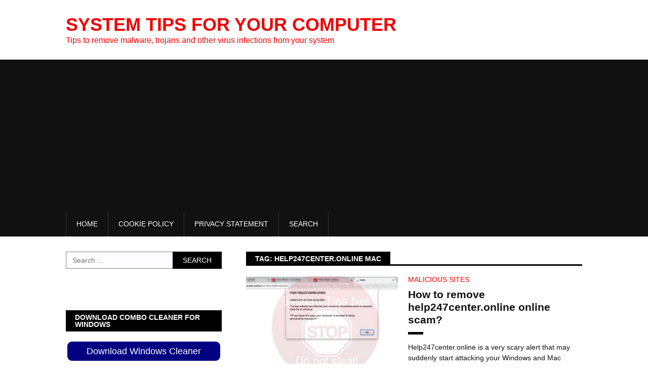

--- FILE ---
content_type: text/html; charset=utf-8
request_url: https://accounts.google.com/o/oauth2/postmessageRelay?parent=https%3A%2F%2Fwww.system-tips.net&jsh=m%3B%2F_%2Fscs%2Fabc-static%2F_%2Fjs%2Fk%3Dgapi.lb.en.OE6tiwO4KJo.O%2Fd%3D1%2Frs%3DAHpOoo_Itz6IAL6GO-n8kgAepm47TBsg1Q%2Fm%3D__features__
body_size: 160
content:
<!DOCTYPE html><html><head><title></title><meta http-equiv="content-type" content="text/html; charset=utf-8"><meta http-equiv="X-UA-Compatible" content="IE=edge"><meta name="viewport" content="width=device-width, initial-scale=1, minimum-scale=1, maximum-scale=1, user-scalable=0"><script src='https://ssl.gstatic.com/accounts/o/2580342461-postmessagerelay.js' nonce="QMxLKYg0olupkD7dtr854g"></script></head><body><script type="text/javascript" src="https://apis.google.com/js/rpc:shindig_random.js?onload=init" nonce="QMxLKYg0olupkD7dtr854g"></script></body></html>

--- FILE ---
content_type: text/html; charset=utf-8
request_url: https://www.google.com/recaptcha/api2/aframe
body_size: 266
content:
<!DOCTYPE HTML><html><head><meta http-equiv="content-type" content="text/html; charset=UTF-8"></head><body><script nonce="2wikpRfaArhtVElcw2LD0Q">/** Anti-fraud and anti-abuse applications only. See google.com/recaptcha */ try{var clients={'sodar':'https://pagead2.googlesyndication.com/pagead/sodar?'};window.addEventListener("message",function(a){try{if(a.source===window.parent){var b=JSON.parse(a.data);var c=clients[b['id']];if(c){var d=document.createElement('img');d.src=c+b['params']+'&rc='+(localStorage.getItem("rc::a")?sessionStorage.getItem("rc::b"):"");window.document.body.appendChild(d);sessionStorage.setItem("rc::e",parseInt(sessionStorage.getItem("rc::e")||0)+1);localStorage.setItem("rc::h",'1767442136475');}}}catch(b){}});window.parent.postMessage("_grecaptcha_ready", "*");}catch(b){}</script></body></html>

--- FILE ---
content_type: text/css
request_url: https://www.system-tips.net/wp-content/themes/blackwhite-lite/style.css?ver=6.7.4
body_size: 49148
content:
/*
Theme Name: BlackWhite Lite
Theme URI: https://themecountry.com/blackwhite-lite/
Author: ThemeCountry
Author URI: https://themecountry.com/
Description: Be the leader in your industry by taking your online publishing to the next level with Black-White Wordpress Magazine Theme. Easily let your readers go through content by category, archive with clean and well-organized homepage magazine layout. 
Version: 1.0.5
License: GNU General Public License v2 or later
License URI: http://www.gnu.org/licenses/gpl-2.0.html
Tags: one-column, two-columns, right-sidebar, left-sidebar, custom-menu, featured-images, post-formats, theme-options, blog, news, threaded-comments, translation-ready, custom-logo, footer-widgets

Text Domain: blackwhite-lite

This theme, like WordPress, is licensed under the GPL.
Use it to make something cool, have fun, and share what you've learned with others.

BlackWhite is based on Underscores http://underscores.me/, (C) 2012-2016 Automattic, Inc.
Underscores is distributed under the terms of the GNU GPL v2 or later.

Normalizing styles have been helped along thanks to the fine work of
Nicolas Gallagher and Jonathan Neal http://necolas.github.com/normalize.css/
*/

/*--------------------------------------------------------------
>>> TABLE OF CONTENTS:
----------------------------------------------------------------
# Normalize
# Typography
# Elements
# Forms
# Links
# Navigation
# Accessibility
# Alignments
# Clearings
# Widgets
# Content
# Posts and pages
# Asides
# Comments
# Infinite scroll
# Media
# Captions
# Galleries
--------------------------------------------------------------*/

/*--------------------------------------------------------------
# Normalize
--------------------------------------------------------------*/
html,
body,
div, 
span,
h1, h2, h3, h4, h5, h6,
p, 
blockquote, pre, a,
address, big, 
code, del, dfn, em, img, ins,
q, s, samp, small, strike,
strong, sub, sup, tt, var, b, u,
i, dl, dt, dd, ol, ul, li,
form, label, legend, table,
caption, tbody, tfoot, thead, tr, th,
td, article, aside, 
embed, figure, figcaption, footer, header,
nav, section, summary, 
time, mark, audio, video {
	margin: 0;
	padding: 0;
	border: 0;
	font-size: 100%;
	font: inherit;
	vertical-align: baseline;
}
html {
	font-family: sans-serif;
	-webkit-text-size-adjust: 100%;
	-ms-text-size-adjust:	 100%;
}
article,
aside,
details,
figcaption,
figure,
footer,
header,
main,
menu,
nav,
section,
summary {
	display: block;
}
audio,
canvas,
progress,
video {
	display: inline-block;
	vertical-align: baseline;
}
audio:not([controls]) {
	display: none;
	height: 0;
}
abbr[title] {
	border-bottom: 1px dotted;
}
b,
strong {
	font-weight: bold;
}
dfn {
	font-style: italic;
}
mark {
	background: #ff0;
	color: #000;
	padding: 1px 6px;
	margin: 0 2px;
}
small {
	font-size: 80%;
}
sub,
sup {
	font-size: 75%;
	line-height: 0;
	position: relative;
	vertical-align: baseline;
}
sup {
	top: -0.5em;
}
sub {
	bottom: -0.25em;
}
svg:not(:root) {
	overflow: hidden;
}
figure {
	margin: 1em 40px;
}
hr {
	box-sizing: content-box;
	height: 0;
}
pre {
	overflow: auto;
}
code,
kbd,
pre,
samp {
	font-family: monospace, monospace;
	font-size: 1em;
}
button {
	overflow: visible;
}
button,
select {
	text-transform: none;
}
button,
html input[type="button"],
input[type="reset"],
input[type="submit"] {
	-webkit-appearance: button;
	cursor: pointer;
}
button[disabled],
html input[disabled] {
	cursor: default;
}
input[type="number"]::-webkit-inner-spin-button,
input[type="number"]::-webkit-outer-spin-button {
	height: auto;
}
input[type="search"]::-webkit-search-cancel-button,
input[type="search"]::-webkit-search-decoration {
	-webkit-appearance: none;
}
fieldset {
	border: 1px solid #c0c0c0;
	margin: 0 2px;
	padding: 0.35em 0.625em 0.75em;
}
legend {
	border: 0;
	padding: 0;
}
textarea {
	overflow: auto;
}
optgroup {
	font-weight: bold;
}
table {
	border-collapse: collapse;
	border-spacing: 0;
}

/*--------------------------------------------------------------
# Typography
--------------------------------------------------------------*/
body {
	font-family: 'Roboto',sans-serif;
	color: #111111;
	font-size: 14px;
	line-height: 1.4;
	background-color: #ffffff;
}
h1,
h2,
h3,
h4,
h5,
h6 {
	font-weight: 700;
	line-height: 1.2;
	color: #111111;
	margin-bottom: 20px;
}
h1 {
	font-size: 38px;
}
h2 {
	font-size: 32px;
}
h3 {
	font-size: 28px;
}
h4 {
	font-size: 24px;
}
h5 {
	font-size: 18px;
}
h6 {
	font-size: 14px;
}
p {
	margin: 0 0 18px;
	line-height: 21px;
}
dfn,
cite,
em,
i {
	font-style: italic;
}address {
	margin: 0 0 20px;
	font-style: italic;
}
pre {
	background: #999999;
	color: #fff;
	position: relative;
	font-size: 14px;
	line-height: 24px;
	max-width: 100%;
	overflow: auto;
	padding: 20px;
	margin-bottom: 20px;
	box-sizing: border-box;
}
code,
kbd,
tt,
var {
	font-family: Monaco, Consolas, "Andale Mono", "DejaVu Sans Mono", monospace;
	font-size: 14px;
}
code {
	padding: 2px 4px;
	color: #666666;
	white-space: nowrap;
	border-radius: 3px;
	background: #eff0f1;
}
abbr,
acronym {
	border-bottom: 1px dotted #666;
	cursor: help;
}
big {
	font-size: 125%;
}

/*--------------------------------------------------------------
# Elements
--------------------------------------------------------------*/
*,
*:before,
*:after { /* Inherit box-sizing to make it easier to change the property for components that leverage other behavior; see http://css-tricks.com/inheriting-box-sizing-probably-slightly-better-best-practice/ */
	box-sizing: inherit;
}
html {
	-webkit-font-smoothing: antialiased;
	box-sizing: border-box;
}
blockquote:before,
blockquote:after,
q:before,
q:after {
	content: "";
}


blockquote, q {
	font-family: Georgia, sans-serif;
	font-size: 16px;
	font-style: italic;
	position: relative;
	margin: 1.5em 10px 1.5em 0;
	padding: 0.5em 10px 0.5em 32px;
	display: block;
}
blockquote:before,
q:before {
	content: '\f10d';
	position: absolute;
	font-family: FontAwesome;
	color: #555;
	font-size: 24px;
	top: 0;
	left: 0;
}
blockquote p,
q p {
	display: inline;
}

hr {
	background-color: #f5f5f5;
	border: 0;
	height: 1px;
	margin-bottom: 20px;
}

ul,
ol {
	list-style: none;
}
dt {
	font-weight: bold;
}
dd {
	margin: 0 0 0 35px;
	padding: 0 0 0.5em 0;
	overflow: hidden;
}
img {
	height: auto; /* Make sure images are scaled correctly. */
	max-width: 100%; /* Adhere to container width. */
}
table {
	margin: 0 0 1.5em;
	text-align: left;
	width: 100%;
	border: 1px solid #cbcbcb;
}
tbody th {
	font-weight: normal;
	border: 1px solid #cbcbcb;
}
table th, 
table td {
	padding: 8px 15px;
	text-align: left;
}
table td {
	border: 1px solid #cbcbcb;
}

/* 
Responsive Table Generic Styling, for Desktops / Laptops 
*/
table { 
  width: 100%; 
  border-collapse: collapse; 
}
/* Zebra striping */
tr:nth-of-type(odd) { 
  background: #eee; 
}
th { 
  background: #333; 
  color: white; 
  font-weight: bold; 
}
td, th { 
  padding: 6px; 
  border: 1px solid #ccc; 
  text-align: left; 
}

/*--------------------------------------------------------------
# Forms
--------------------------------------------------------------*/
input, textarea, select {
	padding: 8px 12px;
	font-size: 14px;
	color: inherit;
	border: 1px solid #c7c7c7;
	font-family: inherit;
	background: #fdfdff;
	margin: 0;
}
/*--------------------------------------------------------------
# Accessibility
--------------------------------------------------------------*/
/* Text meant only for screen readers. */
.screen-reader-text {
	clip: rect(1px, 1px, 1px, 1px);
	position: absolute !important;
	height: 1px;
	width: 1px;
	overflow: hidden;
}

.screen-reader-text:focus {
	background-color: #f1f1f1;
	clip: auto !important;
	color: #21759b;
	display: block;
	font-size: 14px;
	font-size: 0.875rem;
	font-weight: bold;
	height: auto;
	left: 5px;
	line-height: normal;
	padding: 15px 23px 14px;
	text-decoration: none;
	top: 5px;
	width: auto;
	z-index: 10000; /* Above WP toolbar. */
}

/* Do not show the outline on the skip link target. */
#content[tabindex="-1"]:focus {
	outline: 0;
}

/*--------------------------------------------------------------
# Alignments
--------------------------------------------------------------*/
.alignleft {
	display: inline;
	float: left;
	margin-right: 1.5em;
}

.alignright {
	display: inline;
	float: right;
	margin-left: 1.5em;
}

.aligncenter {
	clear: both;
	display: block;
	margin-left: auto;
	margin-right: auto;
}

/*--------------------------------------------------------------
# Captions
--------------------------------------------------------------*/
.wp-caption {
	margin-bottom: 1.5em;
	max-width: 100%;
}

.wp-caption img[class*="wp-image-"] {
	display: block;
	margin-left: auto;
	margin-right: auto;
}

.wp-caption .wp-caption-text {
	margin: 0.8075em 0;
}

.wp-caption-text {
	text-align: center;
}

/*--------------------------------------------------------------
# Media
--------------------------------------------------------------*/
.page-content .wp-smiley,
.entry-content .wp-smiley,
.comment-content .wp-smiley {
	border: none;
	margin-bottom: 0;
	margin-top: 0;
	padding: 0;
}

/* Make sure embeds and iframes fit their containers. */
embed,
iframe,
object {
	max-width: 100%;
}

/*--------------------------------------------------------------
# Galleries
--------------------------------------------------------------*/
.gallery {
	margin-bottom: 1.5em;
}

.gallery-item {
	display: inline-block;
	text-align: center;
	vertical-align: top;
	width: 100%;
	margin: 0;
}

.gallery-item > div {

	padding: 10px;
}

.gallery-columns-2 .gallery-item {
	max-width: 50%;
}

.gallery-columns-3 .gallery-item {
	max-width: 33.33%;
}

.gallery-columns-4 .gallery-item {
	max-width: 25%;
}

.gallery-columns-5 .gallery-item {
	max-width: 20%;
}

.gallery-columns-6 .gallery-item {
	max-width: 16.66%;
}

.gallery-columns-7 .gallery-item {
	max-width: 14.28%;
}

.gallery-columns-8 .gallery-item {
	max-width: 12.5%;
}

.gallery-columns-9 .gallery-item {
	max-width: 11.11%;
}

.gallery-caption {
	display: block;
}

/*--------------------------------------------------------------
# Clearings
--------------------------------------------------------------*/
.clear:before,
.clear:after,
.entry-content:before,
.entry-content:after,
.comment-content:before,
.comment-content:after,
.site-header:before,
.site-header:after,
.site-content:before,
.site-content:after,
.site-footer:before,
.site-footer:after,
.entry-meta:after,
.entry-meta:before {
	content: "";
	display: table;
	table-layout: fixed;
}
.entry-meta:after,
.clear:after,
.comment-content:after,
.site-header:after,
.site-content:after,
.site-footer:after {
	clear: both;
}
.clearfix:after {
	visibility: hidden;
	display: block;
	font-size: 0;
	content: " ";
	clear: both;
	height: 0;
}

* html .clearfix {
	height: 1%;
}

.clearfix {
	display: block;
}

/*--------------------------------------------------------------
# General
--------------------------------------------------------------*/

.inner {
	width: 100%;
	max-width: 1068px;
	margin-left: auto;
	margin-right: auto;
}

/*--------------------------------------------------------------
# Links
--------------------------------------------------------------*/
a {
	color: #f00000;
	-webkit-transition: all 0.25s ease;
	-moz-transition: all 0.25s ease;
	-o-transition: all 0.25s ease;
	-ms-transition: all 0.25s ease;
	transition: all 0.25s ease;
}
a:link, a:visited, a:active {
	text-decoration: none;
}

/*--------------------------------------------------------------
# Site-container
--------------------------------------------------------------*/
.site-container {
	width: 100%;
	margin: 0 auto;
	clear: both;
	display: block;
}

/*--------------------------------------------------------------
# Header
--------------------------------------------------------------*/
.title-container {
	padding: 0;
	margin: 0;
	margin-bottom: 20px;
	border: none;
	position: relative;
}
.title-container h1 {
	border-color: #f00000;
	color: #ffffff;
	background-color: #000;
	padding: 7px 18px;
	margin-bottom: 20px;
	display: inline-block;
	line-height: 1;
	margin: 0;
	font-size: 14px;
	font-weight: 700;
	text-transform: uppercase;
}
.title-container h1.search-page-title {
	text-transform: capitalize;
	font-size: 16px;
}
.title-container h1.search-page-title span {
	text-transform: uppercase;
}

/*--------------------------------------------------------------
# Site Branding
--------------------------------------------------------------*/
.site-branding {
	float: left;
	margin: 15px 0 15px 0;
}
.site-branding .site-title {
	float: left;
	line-height: normal;
	overflow: hidden;
	margin-top: 13px;
	margin-bottom: 14px;
}
.site-branding .site-title.logo {
	margin-top: 0;
	margin-bottom: 0;
}
.site-header .logo img {
	display: block;
	margin: 0 auto;
}
.site-title .title-logo {
	font-weight: 700;
	position: relative;
	margin: 0;
	text-transform: uppercase;
	font-size: 36px;
	line-height: normal;
}
.site-title.logo h1,
.site-title.logo h2 {
	margin: 0;
}
.site-title a {
	color: #f00000;
}
.title-description {
	font-size: 16px;
	font-weight: 400;
	color: #f00000;
	margin: 0;
}

/*--------------------------------------------------------------
# Ads Management
--------------------------------------------------------------*/
.ads-top {
	padding: 14px 0;
}
.ad-center {
	clear: both;
	width: 100%;
	text-align: center;
	margin: 10px 0;
}
.ad-right {
	float: right;
	margin: 10px 0 10px 10px;
}
.ad-left {
	float: left;
	margin: 10px 10px 10px 0;
}
.ads-728x90 {
	float: right;
	max-width: 76%;
}
.ads-468x60 {
	width: 100%;
	text-align: center;
	margin: 0 0 30px 0;
	clear: both;
}
.ads-970x90 {
	width: 100%;
	margin-top: 30px;
	text-align: center;
	clear: both;
}
.ads-728x90 img,
.ads-970x90 img,
.ads-468x60 img {
	max-width: 100%;
}
.ads-970x90 img,
.ads-468x60 img {
	display: block;
	margin: 0 auto;
}
.ads-top .widget {
	margin-bottom: 0;
}

/*--------------------------------------------------------------
# Second Navigation
--------------------------------------------------------------*/
.menu-container {
	background-color: #111111;
	position: relative;
}
.arrow-menu,
.mobile-only {
	display: none;
}
.secondary-menu li {
	position: relative;
	float: left;
}
.secondary-menu > li{
	border-left: 1px solid rgba(255, 255, 255, 0.15);
}
.secondary-menu > li:last-child {
	border-right: 1px solid rgba(255, 255, 255, 0.15);
}
.secondary-menu li a {
	position: relative;
	display: block;
	padding: 18px 20px;
	font-weight: normal;
	text-transform: uppercase;
	color: #fff;
	line-height: 1;
}
.secondary-navigation .current_page_item > a,
.secondary-navigation .current-menu-item > a, 
.secondary-navigation .current_page_ancestor > a,
.secondary-navigation .current-menu-ancestor > a,
.secondary-navigation li:hover > a {
	background-color: #333333;
}
.secondary-navigation ul li:hover > ul {
	display: block;
}
.secondary-navigation ul ul {
	display: none;
	width: 220px;
	position: absolute;
	z-index: 47;
	background: #101010;
	padding: 0;
}
.secondary-navigation ul ul a {
	width: 220px;
	position: relative;
	padding: 9px 45px 9px 20px;
	background: transparent;
	border-bottom: 1px solid rgba(255, 255, 255, 0.05);
	line-height: 1.6;
}
.secondary-navigation ul ul ul {
	left: 220px;
	top: 0;
}

/*# Sticky Menu*/
.sticky-nav {
	margin: 0 !important;
	position: fixed;
	top: 0;
	width: 100%;
	z-index: 500;
	-webkit-transition: all 0.25s ease;
	-moz-transition: all 0.25s ease;
	-o-transition: all 0.25s ease;
	-ms-transition: all 0.25s ease;
	transition: all 0.25s ease;	
}

/*-------------------------------------------------------
#Main Content
---------------------------------------------------------*/
.content-left,
.content-right {
	margin-top: 30px;
}
.site-content {
	width: 100%;
	position: relative;
}
.page .no-sidebar .content-area,
.no-sidebar .no-sidebar .content-left {
	width: 100%;
	max-width: 100%;
	float: none;
}
.page .no-sidebar .content-area,
.no-sidebar .no-sidebar .content-area {
	width: 100%;
	max-width: 100%;
	margin-right: 0;
}
.sidebar-left .content-area {
	float: right;
	margin-right: 0;
}
.post-wrap {
	width: 100%;
	clear: both;
}

/* ----- Post List ------------*/
.post-item {
	width: 100%;
	margin: 0 0 30px 0;
	clear: left;
}
.post-item .post-thumbnail  {
	float: left;
	width: 300px;
	margin-right: 20px;
	display: block;
}
.featured-thumbnail {
	max-width: 100%;
	position: relative;
	float: left;
}
.post-item .post-thumbnail img {
	width: 100%;
	float: left;
}
.post-item .post-content {
	float: none;
	vertical-align: top;
	box-sizing: border-box;
	overflow: hidden;
}
.post-content .entry-header {
	width: 100%;
	position: relative;
	padding: 0 0 10px 0;
	margin-bottom: 15px;
	line-height: 1;
}
.post-content .entry-header:after {
	content: '';
	position: absolute;
	background: #000;
	bottom: 0;
	height: 5px;
	width: 30px;
}
.entry-header > .cat-links {
	text-transform: uppercase;
	margin-bottom: 10px;
	display: inline-block;
	line-height: 1;
}
.entry-header > .cat-links a:hover {
	text-decoration: underline;
}
.entry-content {
	line-height: 1.6;
}
.entry-title {
	font-weight: 700;
	margin-bottom: 7px;
}
.entry-title a {
	font-size: 21px;
	font-weight: bold;
	color: #111111;
	display: block;
	line-height: 1.2;
}
.entry-title a:hover {
	color: #f00000;
	text-decoration: underline;
}
.post-content p {
	line-height: 21px;
	margin-bottom: 7px;
}
.single .entry-meta {
	float: left;
	line-height: 28px;
}
.entry-meta span {
	font-size: 13px;
}
.entry-meta > span {
	color: #666;
	display: inline-block;
	position: relative;
	margin-right: 20px;
}
.entry-meta > span:last-child {
	margin-right: 0;
}
.entry-meta > span:after,
.posted-on > span:after {
	content: '/';
	position: absolute;
	right: -12px;
	top: 0;
}
.entry-meta > span:last-child:after {
	content: '';
}
.entry-meta span a {
	color: #666;
}
.entry-meta span i {
	margin-right: 5px;
}
.entry-meta span a:hover {
	color: #f00000;
	text-decoration: underline;
}

/* ----- Post Grid ------------*/
.post-grid {
	width: 48.4849%;
	max-width: 320px;
	float: left;
	margin: 0 20px 30px 0;
}
.sidebar .post-grid:nth-of-type(even){
	margin-right: 0;
}
.sidebar .post-grid:nth-child(2n+1) {
	clear: left;
}
.post-grid .post-thumbnail {	
	position: relative;
	margin-bottom: 15px;
}
.post-grid .post-thumbnail img {
	display: block;
}
.sidebar .post-grid  .post-content {
	overflow: hidden;
}

/* ----- Post Three Grid ------------*/
.no-sidebar .post-grid:nth-child(3n) {
	margin-right: 0;
}
.no-sidebar .post-grid:nth-child(3n+1) {
	clear: left;
}

/*--------------------------------------------------------------
# Pagination
--------------------------------------------------------------*/
.pagination-default {
	text-align: center;
}
.pagination-default .nav-previous,
.pagination-default .nav-next {
	width: 120px;
	line-height: 34px;
	overflow: hidden;
}
.pagination-default .nav-previous {
	float: left;
}
.pagination-default .nav-next {
	float: right;	
}
.pagination-default .nav-previous a,
.pagination-default .nav-next a {
	background: #000000;
	display: block;
	color: #ffffff;
	font-size: 14px;
	transition: background 0.25s linear;
}

/* pagination numberic */
.pagination {
	width: 100%;
	position: relative;
	border-bottom: 3px solid #000;
	overflow: hidden;
	border-radius: 0;
}
.pagination:before {
	content: 'PAGES';
	position: absolute;
	left: 0;
	bottom: 0;
	background: #000;
	color: #fff;
	padding: 0 15px;
	line-height: 40px;
	text-align: center;
}
.pagination .nav-links {
	display: block;
	position: relative;
	left: 80px;
}
.pagination .nav-links a,
.pagination .nav-links > span {
	width: 22px;
	line-height: 40px;
	display: inline-block;
	text-align: center;
	font-weight: bold;
	transition: all 0.25s linear;
}
.pagination .nav-links a i {
	font-weight: bold;
}
.pagination .nav-links a {
	color: #000;
}
.pagination .nav-links span.current,
.pagination .nav-links a:hover {
	color: #f00000;
	text-decoration: underline;
}
.pagination-default .nav-next a:hover,
.pagination-default .nav-previous a:hover {
	background-color: #f00000;
}

.pagination .nav-links span.dots {
	color: #111111;
}

/* Pagination Loadmore */
#load-more-wrap {
	width: 100%;
	text-align: center;
	clear: both;
}
#load-more-wrap a {
	background-color: #111111;
	color: #fff;
	line-height: 1;
	padding: 10px 20px;
	transition: background 0.25s linear;
}
#load-more-wrap a:hover {
	background: #f00000;
}

/* Infinite Scroll */
.infinite-scroll {
	display: none;
	width: 100%;
	margin: 40px 0 0;
}
.la-ball-spin-clockwise {
	position: relative;
	-webkit-box-sizing: border-box;
	-moz-box-sizing: border-box;
	box-sizing: border-box;
}
.la-ball-spin-clockwise {
	display: block;
	font-size: 0;
}
.la-ball-spin-clockwise.la-dark {
	color: #111111;
}
.la-ball-spin-clockwise > div {
	display: inline-block;
	float: none;
	background-color: currentColor;
	border: 0 solid currentColor;
}
.la-ball-spin-clockwise {
	width: 32px;
	height: 32px;
}
.la-ball-spin-clockwise > div {
	position: absolute;
	top: 50%;
	left: 50%;
	width: 8px;
	height: 8px;
	margin-top: -4px;
	margin-left: -4px;
	border-radius: 100%;
	-webkit-animation: ball-spin-clockwise 1s infinite ease-in-out;
	  -moz-animation: ball-spin-clockwise 1s infinite ease-in-out;
		-o-animation: ball-spin-clockwise 1s infinite ease-in-out;
		  animation: ball-spin-clockwise 1s infinite ease-in-out;
}
.la-ball-spin-clockwise > div:nth-child(1) {
	top: 5%;
	left: 50%;
	-webkit-animation-delay: -.875s;
	   -moz-animation-delay: -.875s;
		 -o-animation-delay: -.875s;
		   animation-delay: -.875s;
}
.la-ball-spin-clockwise > div:nth-child(2) {
	top: 18.1801948466%;
	left: 81.8198051534%;
	-webkit-animation-delay: -.75s;
	   -moz-animation-delay: -.75s;
		  -o-animation-delay: -.75s;
			 animation-delay: -.75s;
}
.la-ball-spin-clockwise > div:nth-child(3) {
	top: 50%;
	left: 95%;
	-webkit-animation-delay: -.625s;
	   -moz-animation-delay: -.625s;
		-o-animation-delay: -.625s;
		   animation-delay: -.625s;
}
.la-ball-spin-clockwise > div:nth-child(4) {
	top: 81.8198051534%;
	left: 81.8198051534%;
	-webkit-animation-delay: -.5s;
	  -moz-animation-delay: -.5s;
		-o-animation-delay: -.5s;
		  animation-delay: -.5s;
}
.la-ball-spin-clockwise > div:nth-child(5) {
	top: 94.9999999966%;
	left: 50.0000000005%;
	-webkit-animation-delay: -.375s;
	  -moz-animation-delay: -.375s;
	   -o-animation-delay: -.375s;
		 animation-delay: -.375s;
}
.la-ball-spin-clockwise > div:nth-child(6) {
	top: 81.8198046966%;
	left: 18.1801949248%;
	-webkit-animation-delay: -.25s;
	  -moz-animation-delay: -.25s;
		-o-animation-delay: -.25s;
		  animation-delay: -.25s;
}
.la-ball-spin-clockwise > div:nth-child(7) {
	top: 49.9999750815%;
	left: 5.0000051215%;
	-webkit-animation-delay: -.125s;
	   -moz-animation-delay: -.125s;
		 -o-animation-delay: -.125s;
		   animation-delay: -.125s;
}
.la-ball-spin-clockwise > div:nth-child(8) {
	top: 18.179464974%;
	left: 18.1803700518%;
	-webkit-animation-delay: 0s;
	   -moz-animation-delay: 0s;
		 -o-animation-delay: 0s;
			animation-delay: 0s;
}
.la-ball-spin-clockwise.la-sm {
	width: 16px;
	height: 16px;
	margin: 0 auto;
}
.la-ball-spin-clockwise.la-sm > div {
	width: 4px;
	height: 4px;
	margin-top: -2px;
	margin-left: -2px;
}
.la-ball-spin-clockwise.la-2x {
	height: 40px;
	margin: 0 auto;
	width: 40px;
}
.la-ball-spin-clockwise.la-2x > div {
	height: 5px;
	margin-left: -8px;
	margin-top: -8px;
	width: 5px;
}

.la-ball-spin-clockwise.la-3x {
	width: 96px;
	height: 96px;
	margin: 0 auto;
}

.la-ball-spin-clockwise.la-3x > div {
	width: 24px;
	height: 24px;
	margin-top: -12px;
	margin-left: -12px;
}

@-webkit-keyframes ball-spin-clockwise {
	0%,
	100% {
	opacity: 1;
	-webkit-transform: scale(1);
	transform: scale(1);
	}

	20% {
		opacity: 1;
	}

	80% {
	opacity: 0;
	-webkit-transform: scale(0);
	transform: scale(0);
	}
}
@-moz-keyframes ball-spin-clockwise {
	0%,
	100% {
		opacity: 1;
		-moz-transform: scale(1);
			 transform: scale(1);
	}

	20% {
		opacity: 1;
	}

	80% {
		opacity: 0;
		-moz-transform: scale(0);
			 transform: scale(0);
	}
}
@-o-keyframes ball-spin-clockwise {
	0%,
	100% {
		opacity: 1;
		-o-transform: scale(1);
		   transform: scale(1);
	}

	20% {
		opacity: 1;
	}

	80% {
		opacity: 0;
		-o-transform: scale(0);
		   transform: scale(0);
	}
}
@keyframes ball-spin-clockwise {
	0%,
	100% {
		opacity: 1;
		-webkit-transform: scale(1);
		   -moz-transform: scale(1);
			 -o-transform: scale(1);
				transform: scale(1);
	}

	20% {
		opacity: 1;
	}

	80% {
		opacity: 0;
		-webkit-transform: scale(0);
		   -moz-transform: scale(0);
			 -o-transform: scale(0);
				transform: scale(0);
	}
}

/*-------------------------------------------------------------
# Breadcrumb
--------------------------------------------------------------*/
.breadcrumb {
	width: 100%;
	overflow: hidden;
	position: relative;
	padding-left: 30px;
	line-height: 24px;
	margin-bottom: 20px;
	border-bottom: 3px solid #000000;
}
.breadcrumb:before {
	content: '\f124';
	font-family: FontAwesome;
	color: #fff;
	position: absolute;
	text-align: center;
	left: 0;
	bottom: 0;
	background: #000;
	width: 30px;
	line-height: 24px;
}
.breadcrumb #crumbs,
.breadcrumb #breadcrumbs {
	width: 100%;
	padding: 0 0 0 5px;
	color: #111111;
	text-overflow: ellipsis;
	white-space: nowrap;
	overflow: hidden;
}
.breadcrumb a {
	color: #111111;
}
.breadcrumb a:hover {
	color: #f00000;
	text-decoration: underline;
}

/*--------------------------------------------------------------
# Social Sharing
--------------------------------------------------------------*/
.social-sharing-top {
	float: right;
}
.tc-social-sharing ul {
	line-height: 1;
	margin: 0;
}
.tc-social-sharing li {
	display: inline-block;
	margin: 0 -1px 0 0;
}
.tc-social-sharing li a {
	-webkit-font-smoothing: antialiased;
	-webkit-transition: background-color .2s ease-in-out;
	-moz-transition: background-color .2s ease-in-out;
	-o-transition: background-color .2s ease-in-out;
	transition: background-color .2s ease-in-out;
	-webkit-box-sizing: border-box;
	-moz-box-sizing: border-box;
	box-sizing: border-box;
	position: relative;
	font-size: 14px;
	text-decoration: none;
	line-height: 1px;
	display: block;
	color: #ffffff;
	border-radius: 6px;
	text-align: center;
}
.tc-social-sharing li a span {
	font-size: 14px;
	text-decoration: none;
	line-height: 1px;
	display: block;
	padding: 12px 12px;
	color: #ffffff;
	border-radius: 6px;
	text-align: center;
}
.tc-social-sharing li a:hover span {
	background-color: rgba(0, 0, 0, 0.1);
}
.tc-social-sharing li.facebook a,
.social-menu ul li a i.fa-facebook {
	background-color: #0066cc;
}
.tc-social-sharing li.twitter a,
.social-menu ul li a i.fa-twitter {
	background-color: #00ccff;
}
.tc-social-sharing li.googleplus a,
.social-menu ul li a i.fa-google-plus {
	background-color: #ff6600;
}
.tc-social-sharing li.pinterest a,
.social-menu ul li a i.fa-pinterest {
	background-color: #f00000;
}
.tc-social-sharing li.linkedin a,
.social-menu ul li a i.fa-linkedin {
	background-color: #0099cc;
}

/*Socail After Content*/
.after-content {
	width: 100%;
	margin: 0 0 20px 0;
	clear: both;
}

/*Sticky Socail*/
.sticky-social {
	position: absolute;
	left: 0;
	top: 50px;
	z-index: 9;
}
.sticky-left {
	position: fixed;
	left: 0;
	margin: 0;
	-ms-transform: none;
	-webkit-transform: none;
	transform: none;
	-webkit-transition: -webkit-transform 500ms ease;
	transition: transform 500ms ease;
}
.social-sharing-left li {
	width: 20%;
	margin: 0;
	display: block;
	padding: 0;
	float: none;
}
.social-sharing-left li:first-child a {
	border-top-right-radius: 4px;
}
.social-sharing-left li:last-child a {
	border-bottom-right-radius: 4px;
}
.sticky-left ul li a {
	width: 40px;
	height: 40px;
	line-height: 40px;
	text-align: center;
	-webkit-transition: width .15s ease-in-out;
	transition: width .15s ease-in-out;
	border-radius: 0;
	overflow: hidden;
}
.sticky-left ul li a {
	margin: 0;
	padding: 0;
	border: 0;
	outline: 0;
	font-size: 100%;
	vertical-align: baseline;
	background-image: none;
	position: relative;
	-webkit-box-sizing: content-box;
	-moz-box-sizing: content-box;
	box-sizing: content-box;
	-webkit-transform: translate3d(0,0,0);
	transform: translate3d(0,0,0);
	-moz-transform: translate3d(0,0,0);
	-o-transform: translate3d(0,0,0);
	-webkit-font-smoothing: antialiased;
	-moz-osx-font-smoothing: grayscale;
}
.sticky-left li a span {
	font-size: 0;
}
.sticky-left ul li a:before,
.sticky-left ul li a:after {
	font-family: FontAwesome;
	color: #fff;
	text-align: center;
	font-size: 18px;
}
.sticky-left ul li.facebook a:before,
.sticky-left ul li.facebook a:after {
	content: '\f09a';
}
.sticky-left ul li.twitter a:before,
.sticky-left ul li.twitter a:after {
	content: '\f099';
}
.sticky-left ul li.googleplus a:before,
.sticky-left ul li.googleplus a:after {
	content: '\f0d5';
}
.sticky-left ul li.pinterest a:before,
.sticky-left ul li.pinterest a:after {
	content: '\f231';
}
.sticky-left ul li.linkedin a:before,
.sticky-left ul li.linkedin a:after {
	content: '\f0e1';
}
.sticky-left ul li a:hover span {
	background-color: transparent;
}
.sticky-left.hide-social {
	-ms-transform: translate(-100%,0);
	-webkit-transform: translate(-100%,0);
	transform: translate(-100%,0);
}
.sticky-left ul li a:before,
.sticky-left ul li a:after {
	width: 100%;
	height: 100%;
	position: absolute;
	top: 0;
	-webkit-box-sizing: border-box;
	-moz-box-sizing: border-box;
	box-sizing: border-box;
}
.sticky-left ul li a:before {
	opacity: 1;
	left: 0;
	z-index: 2;
	transition: all 0.3s;
	-moz-transition: all 0.3s;
	-webkit-transition: all 0.3s;
}
.sticky-left ul li:hover a:before {
	opacity: 0;
	left: 100%;
	background-color: rgb( 0, 0, 0, 0.25 );
}
.sticky-left ul li a:after {
	opacity: 1;
	right: 100%;
	transition: all 0.3s;
	-moz-transition: all 0.3s;
	-webkit-transition: all 0.3s;
}
.sticky-left ul li:hover a:after {
	right: 0;
	opacity: 1;
}
.btn-hide {
	font-size: 20px;
	width: 40px;
	height: 40px;
	line-height: 40px;
	display: block;
	text-align: center;
	cursor: pointer;
	position: fixed;
	left: -2px;
	margin: -40px 2px 2px 2px;
	-webkit-user-select: none;
	-moz-user-select: none;
	-ms-user-select: none;
	-o-user-select: none;
	user-select: none;
	-webkit-transition: all 500ms ease-out 100ms;
	-moz-transition: all 500ms ease-out 100ms;
	-o-transition: all 500ms ease-out 100ms;
	transition: all 500ms ease-out 100ms;
	}
.btn-hide.active {
	-ms-transform: translate(0,100%);
	-webkit-transform: translate(0,100%);
	transform: translate(0,100%);
}
.btn-hide.active, .btn-hide:hover {
	background: rgba(49, 49, 49, 0.03);
	color: #e01e2d;
}
.sticky-social .btn-hide.active i:before {
	content: "\f1e0";
}
.single-title {
	font-size: 38px;
	color: #111111;
	position: relative;
	padding-bottom: 20px;
	margin-bottom: 18px;
}
.single-title:after {
	content: '';
	position: absolute;
	background: #000;
	bottom: 0;
	left: 0;
	height: 5px;
	width: 30px;
}
article ul {
	margin: 0 0 1.5em 2.5em;
	list-style-type: square;
}
article ol {
	margin: 0 0 1.5em 2.5em;
	list-style-type: decimal;
}
li > ul, li > ol {
	margin-bottom: 0;
}

/*--------------------------------------------------------------
# Content
--------------------------------------------------------------*/
.site-main {
	width: 100%;
	float: left;
	margin-bottom: 30px;
}
.single .content-area .post-thumbnail {
	margin-bottom: 10px;
}
.single .content-area .post-thumbnail img {
	display: block;
}
.single .content-area .entry-header {
	margin-bottom: 10px;
}

/*------------------------------------------------------------
# Related Post In Single Post
-------------------------------------------------------------*/
.related-posts {
	margin-bottom: 20px;
	position: relative;
}
.comment-reply-title span,
.title-related-posts,
.default-header-title {
	font-size: 14px;
	color: #ffffff;
	text-transform: uppercase;
	background-color: #000;
	padding: 7px 18px;
	margin-bottom: 0;
	display: inline-block;
	line-height: 1;
	font-weight: 300;
}
.comment-reply-title {
	position: relative;
}
.comment-reply-title:after {
	content: '';
	position: absolute;
	width: 100%;
	height: 3px;
	background: #000000;
	left: 0;
	bottom: 0;
}
.related-posts ul li {
	width: 48%;
	float: left;
	margin-bottom: 13px;
}
.related-posts ul li:nth-child(2n) {
	margin-right: 0;
	float: right;
}
.related-posts ul li:nth-child(2n+1) {
 	clear: left;
}
.related-posts ul li .thumbnail {
	float: left;
	margin-right: 10px;
	border-radius: 0;
}
.related-posts ul .related-entry > a {
	color: #000;
	font-size: 14px;
	line-height: 1.4;
	margin-bottom: 5px;
	display: block;
}
.related-posts ul li a:hover {
	color: #f00000;
	text-decoration: underline;
}
.related-posts ul.related-list {
	list-style-type: circle;
	margin: 0;
	padding-left: 16px;
}
.related-posts ul.related-list li {
	width: 100%;
	max-width: 100%;
	float: none;
	margin-right: 0;
}

/* Post Navigation */
.post-navigation {
	width: 100%;
	overflow: hidden;
	position: relative;
	margin-bottom: 30px;
	border-bottom: 3px solid #000000;
}
.post-navigation:before {
	content: '\f0c1';
	font-family: FontAwesome;
	color: #fff;
	position: absolute;
	text-align: center;
	left: 0;
	bottom: 0;
	background: #000;
	width: 40px;
	line-height: 34px;
}
.post-navigation .nav-links {
	padding-left: 40px;
}
.post-navigation .nav-previous,
.post-navigation .nav-next {
	width: 42%;
}
.post-navigation .nav-previous {
	float: left;
}
.post-navigation .nav-next {
	float: right;
	text-align: right;
}
.post-navigation .nav-previous a,
.post-navigation .nav-next a {
	padding: 10px 30px;
	white-space: nowrap;
	display: block;
	position: relative;
	overflow: hidden;
	color: #111111;
	text-overflow: ellipsis;
	line-height: 1;
}
.post-navigation .nav-previous a:before,
.post-navigation .nav-next a:before {
	font: normal normal normal 14px/1 'FontAwesome';
	margin-top: -7px;
	position: absolute;
	top: 50%;
}
.post-navigation .nav-previous a:before {
	content: '\f104';
	left: 20px;
}
.post-navigation .nav-next a:before {
	content: '\f105';
	right: 20px;
}
.post-navigation .nav-links a:hover {
	color: #f00000;
	text-decoration: underline;
}

/*------------------------------------------------------------
# About Author
-------------------------------------------------------------*/
.author-bio {
	width: 100%;
	margin-bottom: 30px;
	border-bottom: 3px solid #000;
}
.bio-avatar {
	float: left;
	margin: 0 20px 0 0;
}
.bio-avatar img {
	display: block;
}
.bio-name {
	color: #111111;
	font-size: 24px;
	font-weight: bold;
	margin-bottom: 10px;
	text-transform: uppercase;
}
.bio-name a {
	color: #111111;
}
.bio-name a:hover {
	color: #f00000;
	text-decoration: underline;
}
/*--------------------------------------------------------------
# Comments
--------------------------------------------------------------*/
.comments-area {
	width: 100%;
}
.comment-respond .comment-form {
	width: 100%;
	box-sizing: border-box;
}
.comments-area .comment-respond {
	position: relative;
}
.comments-area .comment-meta {
	position: relative;
}
.comments-area .comments-title {
	margin-bottom: 30px;
	color: #111111;
	font-size: 30px;
}
.comments-area .comment-meta .comment-metadata a {
	color: #999999;
}
.comment-meta .vcard img{
	float: left;
	margin-right: 14px;
}
.comments-area .comment-author {
	line-height: normal;
	font-size: 16px;
	font-weight: bold;
	margin-bottom: 6px;
}
.comments-area .comment-author .fn a {
	color: #111111;
}

.comments-area .comment-content {
	padding: 0 15px 0 114px;
}
.comments-area ol {
	list-style: none;
	margin: 0 0 30px 0;
	padding: 0;
}
.comments-area .reply .comment-reply-link i {
	font-size: 12px;
}
.comments-area .comment-content p {
	margin-bottom: 5px;	
}
.comments-area p.form-submit {
	margin-bottom: 0;
	padding-bottom: 10px;
}
.comments-area p.form-submit input {	
	background: #000;
	border: none;
	color: #ffffff;
	font-size: 14px;
	font-weight: normal;
	padding: 10px 20px;
	text-shadow: none;
	box-shadow: none;
	border-radius: inherit;
	outline: none;
	margin: 0;
	transition: background 0.25s linear;
}
.comments-area p.form-submit input:hover {
	background: #f00000;
}
.comments-area ol.comment-list li {
	margin-bottom: 20px;
	position: relative;
}
.comments-area ol.comment-list > li:last-child {
	margin-bottom: 0;
}
.comments-area ol.comment-list > li {
	width: 100%;
	border-bottom: 3px solid #000000;
}
#comments li.comment.depth-1:nth-child(even) {
	background: #f5f5f5;
}
.comments-area ol.comment-list ol.children {
	padding-top: 10px;
	padding-left: 114px;
	margin-bottom: 0;
}
.comments-area ol.comment-list li li.bypostauthor { 
	position: relative;
}
.comments-area.author-highlight ol.comment-list li.bypostauthor {
	border-left: 7px solid #cccccc;
	padding-left: 10px;
}
.comments-area .reply {
	padding-left: 114px;
	font-size: 14px;
	padding-bottom: 20px;
}
.comments-area .reply a:hover {
	color: #000;
}
#comments li.comment .comment-respond {
	margin-left: 92px;
	position: relative;
}
.comment-respond .comment-reply-title {
	margin: 0 0 15px 0;
}
.comment-respond .comment-reply-title small {
	position: absolute;
	top: 0;
	right: 0;
	text-transform: capitalize;
}
.comment-form-wrap .comment-respond {
	position: relative;
}
.comments-area .comment-respond * {
	-webkit-box-sizing: border-box;
	-moz-box-sizing: border-box;
	box-sizing: border-box;
}
.comment-respond .logged-in-as a {
	color: #111111;
	border-bottom: 1px dotted;
}
.comment-respond .logged-in-as a:hover {
	color: #f00000;
}
.comments-area .comment-respond input[type="text"],
.comments-area .comment-respond input[type="email"],
.comments-area .comment-respond input[type="url"] {
	background: #ffffff;
	padding: 8px 14px;
	width: 100%;
	max-width: 430px;
	margin-bottom: 6px;
}
.comments-area .comment-respond textarea {
	width: 100%;
	margin-bottom: 0px;
}
.comments-area p {
	margin-bottom: 12px;
}

/*--------------------------------------------------------------
# Asides Widgets
--------------------------------------------------------------*/
.wrap-header {
	position: relative;
	margin-bottom: 20px;
}
.widget-area .widget .widget-title {
	color: #ffffff;
	background-color: #000;
	padding: 7px 18px;
	display: inline-block;
	line-height: 1;
	margin-bottom: 0;
}
.widget-area .widget .wrap-header:after,
.wrap-header:after {
	content: '';
	width: 100%;
	position: absolute;
	bottom: 0;
	background: #000;
	height: 3px;
	left: 0;
}
.widget {
	width: 100%;
	position: relative;
	margin: 0 0 30px 0;
	line-height: 1.6;
	float: left;
	clear: both;
	box-sizing: border-box;
}
.tc_magazine_posts_featured {
	margin: 0;
	margin-top: 30px;
}
.widget .widget-title {
	margin: 0;
	font-size: 14px;
	font-weight: 700;
	text-transform: uppercase;
}
.widget select {
	max-width: 100%;
}
.widget ul li {
	margin: 0 0 12px 0;
	position: relative;
	margin-left: 20px;
}
.widget ul li a {
	color: #111111;
	position: relative;
	line-height: normal;
	display: block;
}
.widget ul li a:hover {
	color: #f00000;
	text-decoration: underline;
}
.widget ul ul {
	margin-top: 12px;
}
.widget ul ul li:last-child {
	padding-bottom: 0;
}
.widget ul li a:before {
	content: '\f105';
	font-family: FontAwesome;
	float: left;
	margin-left: -16px;
	color: #111111;
	text-decoration: none;
}
.widget ul li.have-thumbnail {
	margin-left: 0;
	margin-bottom: 15px;
}
.widget ul li.have-thumbnail a:before {
	display: none;
}
.widget ul li:last-child,
.widget ul li.have-thumbnail:last-child {
	margin-bottom: 0;
}

/*Widget Comment*/
.widget_recent_comments.widget ul li {
	margin-left: 0;
	padding-left: 20px;
}

/*Widget Search*/
.widget_search {
	position: relative;
}
.search-form {
	width: 100%;
	position: relative;
}
.search-form label {
	display: block;
}
.search-form .search-field {
	width: 100%;
	height: 34px;
	padding-right: 100px;
	border: 1px solid #858585;
}
.search-form .search-submit {
	position: absolute;
	color: #ffffff;
	margin: 0;
	background: #000;
	top: 0;
	right: 0;
	border: none;
	height: 34px;
	text-transform: uppercase;
	padding: 0 20px;
	transition: all 0.25s linear;
}
.search-form .search-submit:hover {
	background-color: #f00000;
}

/*-------------------------------------------------
# Tags Cloud
--------------------------------------------------*/
.tagcloud a {
	color: #000;
	text-transform: capitalize;
	padding: 5px 13px 5px 13px;
	display: inline-block;
	margin: 0 1px 5px 0;	
	border: 1px solid #000;
	line-height: 1;
}
.tagcloud a:hover {
	color: #ffffff;
	border-color: #f00000;
	background: #f00000;
}

/* widget Calendar */
#wp-calendar {
	margin-bottom: 0;
	border: 0;
}
#wp-calendar caption {
	font-size: 14px;
	font-weight: 400;
	text-transform: uppercase;	
	background: #000000;
	color: #fff;
	padding-top: 10px;
	padding-bottom: 10px;
}
#wp-calendar thead th {
	padding: 10px 0;
	text-align: center;
}
#wp-calendar thead th:first-child {
	border-left: 1px solid #cbcbcb;
}
#wp-calendar thead th:last-child {
	border-right: 1px solid #cbcbcb;
}
#wp-calendar td {
	text-align: center;
	padding: 7px 0;
}
#wp-calendar td#today{
	color: #f00000;
	text-decoration: underline;
}

/*-------------------------------------------------
# Recent Comments
--------------------------------------------------*/
.widget ul li.recentcomments a:before {
	content: '';
}
.widget ul li.recentcomments {
	position: relative;
}
.widget ul li.recentcomments:before{
	content: '\f105';
	font-family: FontAwesome;
	position: absolute;
	top: 0px;
	left: 4px;
	color: #111111;
}
.widget ul li.recentcomments a:hover {
	text-decoration: none;
}

/*--------------------------------------------------------------
# Widget Pro
--------------------------------------------------------------*/
.widget .post-img {
	float: left;
	margin-right: 15px;
}

.widget .post-img img {
	display: block;
}
.widget ul.tc-sidebar-widget li a:before {
	content: '';
}
.widget ul.tc-sidebar-widget li.no-thumbnail a:before {
	content: '\f105';
	top: 0;
}
.widget .post-data .post-meta {

}
.entry-meta span a,
.widget .post-data .post-meta span {
	font-size: 14px;
	color: #666666;
	display: inline-block;
	position: relative;
}
.widget .post-data .post-meta span {
	margin-right: 16px;
}
.widget .post-data .post-meta > span:last-child {
	margin-right: 0;
}
.widget .post-data .post-meta > span:before {
	content: '/';
	font-size: 12px;
	position: absolute;
	right: -12px;
	top: 0;
}
.widget .post-data .post-meta > span:last-child:before {
	content: '';
}
.widget .post-data .post-meta span.comm {
	position: relative;
}
.widget .post-data .post-meta span.comm:after {
	content: "\f0e5";
	font-family: FontAwesome;
	position: relative;
	top: -1px;
	left: -1px;
}
.widget .post-data p {
	color: #4d4d4d;
	margin-top: 8px;
	margin-bottom: 0;
	line-height: 1.5;
}

/*--------------------------------------------------------------
# Banner Ads 125 & 300
--------------------------------------------------------------*/
.banner-125 ul li {
	float: left;
	width: 50%;
	text-align: center;
	padding: 0;
	margin: 0;
}

.banner-125 ul li a:before {
	content: '';
}

.widget .banner-300 {
	width: 100%;
	text-align: center;
}

/*--------------------------------------------------------------
# Footer
--------------------------------------------------------------*/
.site-footer {
	width: 100%;
}

/*--------------------------------------------------------------
# Footer Widget
---------------------------------------------------------------*/
.footer-widget {
	width: 100%;
	position: relative;
	padding-top: 30px;
	background-color: #f5f5f5;
}
.footer-widget .widget {
	margin: 0 0 20px 0;
}
.footer-widget .widget_categories ul li a {
	display: inline-block;
}
.col-5 {
	width: 188px;
	margin-right: 15px;
	float: left;
}
.col-5.last {
	margin-right: 0;
}
.col-4 {
	width: 220px;
	margin-right: 40px; 
	float: left;
}
.col-4.last {
	margin-right: 0;
}
.col-3 {
	max-width: 300px;
	width: 30%;
	float: left;
	margin-right: 5%;
}
.col-3.last {
	margin-right: 0;
}
.col-2 {
	width: 48%;
	float: left;
	margin-right: 4%;
}
.col-2.last {
	margin-right: 0;
}
.footer-widget .widget-title {
	font-weight: 700;
	border-bottom: 3px solid #000000;
	margin-bottom: 16px;
}
.wrap-footer-menu {
	width: 100%;
	position: relative;
	padding: 22px 0;
	line-height: 1;
}
.f-menu,
.social-menu {
	width: 50%;
	float: left;
}
.f-menu {
	text-align: right;
	padding: 6px 0;
}
.social-menu {
	text-align: left;
}
.custom-menu-foot .f-menu {
	width: 100%;
	text-align: center;
}
.custom-menu-foot .social-menu {
	width: 100%;
	text-align: center;
}
.f-menu ul {
	width: 100%;
	float: left;
}
.f-menu ul li {
	position: relative;
	display: inline-block;
}
.f-menu ul li a {
	display: block;
	color: #000000;
	padding: 0 10px;
	position: relative;
}
.f-menu ul li a:hover {
	text-decoration: underline;
	color: #f00000;
}
.f-menu ul ul {
	display: none;
	position: absolute;
	background: #f7f7f7;
	padding: 0;
	width: 200px;
}
.f-menu ul li:hover > ul {
	display: block;
}
.f-menu ul ul li a {
	width: 200px;
	padding: 14px 10px;
	position: relative;
}
.social-menu ul {
	float: left;
}
.social-menu ul li {
	position: relative;
	display: inline-block;
}
.social-menu ul li a {
	font-size: 0;
	padding: 0 4px;
	color: #111111;
}
.social-menu ul li a i {
	font-size: 14px;
	background: #0066cc;
	color: #ffffff !important;
	padding: 6px 0;
	width: 26px;
	height: 26px;
	text-align: center;
}
.social-menu ul li a i:hover {
	opacity: 0.8;
}
.wrap-footer-menu .inner > div:nth-child(even){
	border-left: 1px solid #3d3b3b;
	padding-left: 6px;
}
.site-info {
	width: 100%;
	clear: both;
	padding: 23px 0;
	line-height: 1;
	background: #000000;
}
.site-info .copyright {
	width: 100%;
	text-align: center;
}
.site-info .footer-menu-wrapper {
	float: right;
}
.copyright,
.copyright a {
	color: #888888;
}
.copyright a:hover {
	text-decoration: underline;
}

/*--------------------------------------------------------------
# Back to top
---------------------------------------------------------------*/
.back-to-top {
	position: fixed;
	background: #f00000;
	color: #fff;
	z-index: 9;
	right: 20px;
	bottom: 60px;
	cursor: pointer;
	display: none;
	transition: background 0.25s linear;
}
.back-to-top .fa {
	font-size: 12px;
	padding: 14px;
	line-height: normal;
}
.back-to-top:hover {
	background-color: #111111;
}
.back-to-top:hover i {
	color: #ffffff;
}

/*Style plugin Genesis eNews Extended*/
.widget.enews-widget .enews {
	background: #000;
	padding: 20px;
}
.widget-area .widget.enews-widget .widget-title:after {
	background: transparent;
}
.enews-widget form {
	margin-bottom: 10px;
}
.widget.enews-widget .enews p {
	color: #fff;
	line-height: 1.4;
}
.widget.enews-widget .enews .widget-title {
	padding-left: 0;
	font-weight: 700;
	margin-bottom: 10px;
}
#subbutton {
	background: #ff0000;
	border: 0;
	color: #fff;
}
#subbox {
	border: 0;
	float: left;
}

--- FILE ---
content_type: text/css
request_url: https://www.system-tips.net/wp-content/themes/blackwhite-lite/css/responsive.css?ver=6.7.4
body_size: 8489
content:
/*--------------------------------------------------------------
# Responsive
--------------------------------------------------------------*/
@media 
only screen and (max-width: 760px),
(min-device-width: 768px) and (max-device-width: 1024px)  {

	/* Force table to not be like tables anymore */
	table, thead, tbody, th, td, tr { 
		display: block; 
	}
	
	/* Hide table headers (but not display: none;, for accessibility) */
	thead tr { 
		position: absolute;
		top: -9999px;
		left: -9999px;
	}
	
	tr { border: 1px solid #ccc; }
	
	td { 
		/* Behave  like a "row" */
		border: none;
		border-bottom: 1px solid #eee; 
		position: relative;
		padding-left: 50%; 
	}
	
	td:before { 
		/* Now like a table header */
		position: absolute;
		/* Top/left values mimic padding */
		top: 6px;
		left: 6px;
		width: 45%; 
		padding-right: 10px; 
		white-space: nowrap;
	}
}

@media screen and (max-width:1230px) {
	* {
		-webkit-box-sizing: border-box;
		-moz-box-sizing: border-box;
		box-sizing: border-box;
	}
 }

@media screen and (max-width: 1040px) {
	h1,
	h2,
	h3,
	h4,
	h5,
	h6 {
		font-weight: 400;
		line-height: 1.1;
	}
	h1 {
		font-size: 26px;
	}
	h2 {
		font-size: 24px;
	}
	h3 {
		font-size: 18px;
	}
	h4 {
		font-size: 14px;
	}
	h5 {
		font-size: 12px;
	}
	h6 {
		font-size: 12px;
	}
	.entry-title {
		font-size: 28px;
		padding-bottom: 15px;
	}
	.sidebar .post-grid {
		max-width: 48%;
		margin-right: 4%;
	}
	.no-sidebar .post-grid {
		max-width: 32%;
		margin-right: 2%;
	}
	.col-sm-12 {
		padding: 0;
	}
	.col-5 {
		width: 18.8%;
		margin-right: 1.5%;
	}
	.col-4 {
		width: 22%;
		margin-right: 4%;
	}
	.col-3 {
		width: 30%;
		margin-right: 5%;
	}
}

@media screen and (max-width: 1024px) {
	.inner {
		width: 100%;
		padding: 0 15px;
	}
	.site-branding .site-title {
		margin-right: 0;
	}
	.site-title .title-logo {
		font-size: 30px;
	}
	.widget-area {
		padding-left: 0px;
		padding-right: 0px;
	}
	.content-left {
		padding-left: 0;
	}
	.content-right {
		padding-right: 0;
	}
}
@media screen and (max-width: 1015px) { 
	.ads-728x90 {
		max-width: 74%;
	}
	.site-branding .site-title {
		margin-right: 0;
	}
}
@media screen and (max-width: 1000px) {
	.site-branding .site-title {
		margin-top: 9px;
		margin-bottom: 10px;
	}
	.ads-728x90 {
		max-width: 70%;
	}
	.post-grid .post-thumbnail img {
		width: 100%;
	}
}

@media screen and (max-width: 970px) {
	.primary-navigation .top-menu {
		display: none;
	}
	.secondary-navigation #menu-main-menu {
		display: none;
	}
	.menu-footer .arrow-menu {
		display: none;
	}
	.menu-toggle,
	.mobile-only {
		display: block;
	}
	.mobile-only .arrow-menu {
		display: block;
	}
	span.menu-toggle {
		position: relative;
		color: #b8b8ba;
		padding: 6px 0;
		font-size: 16px;
		font-weight: bold;
	}
	span.menu-toggle:after {
		content: "\f0c9";
		font-family: FontAwesome;
		display: inline-block;
		position: absolute;
		right: 0;
		top: 5px;
		font-size: 18px;
	}
	#mobile-menu-wrapper span.menu-toggle {
		padding: 4px 16px;
	}
	#mobile-menu-wrapper {
		position: fixed;
		top: 0;
		right: 0;
		width: 60%;
		height: 100%;
		min-height: 100%;
		max-height: 100%;
		overflow: scroll;
		background: #232323;
		-ms-transform: translate(100%,0);
		-webkit-transform: translate(100%,0);
		transform: translate(100%,0);
		-webkit-transition: -webkit-transform 500ms ease;
		transition: transform 500ms ease;
		overflow-x: hidden;
		z-index: 9;
	}
	#mobile-menu-wrapper .arrow-menu {
		position: absolute;
		right: 0;
		top: 0;
		color: #fff;
		line-height: 38px;
		border-left: 1px solid #333;
		width: 34px;
		text-align: center;
	}
	.mobile-menu-active #mobile-menu-wrapper {
		-ms-transform: translate(0,0);
		-webkit-transform: translate(0,0);
		transform: translate(0,0);
	}
	#page {
		-ms-transform: none;
		-webkit-transform: none;
		transform: none;
		-webkit-transition: -webkit-transform 500ms ease;
		transition: transform 500ms ease;
		position: relative;
		top: 0;
	}
	.mobile-menu-active #page {
		-ms-transform: translate(-60%,0);
		-webkit-transform: translate(-60%,0);
		transform: translate(-60%,0);
		position: fixed;
		top: 0;
		width: 100%;
	}
	#mobile-menu-wrapper.wpadminbar-active {
		top: 45px;
	}	
	#mobile-menu-wrapper ul {
		background: transparent;
		float: none;
		display: block;
	}
	#mobile-menu-wrapper > ul {
		margin-bottom: 30px;
	}
	#mobile-menu-wrapper ul li {
		width: 100%;
		display: block;
		line-height: 24px;
		position: relative;
		border-bottom: 1px solid #333333;
	}
	#mobile-menu-wrapper ul li li:last-child {
		border-bottom: 0;
	}
	#mobile-menu-wrapper ul li a {
		padding: 10px 10px;
		color: #ffffff;
		width: 100%;
		display: inline-block;
		line-height: normal;
		border: none;
		text-align: left;
		box-sizing: border-box;
		text-transform: uppercase;
	}
	#mobile-menu-wrapper ul#menu-main-menu li.menu-item-has-children > a:after {
		content: '';
	}
	#mobile-menu-wrapper i {
		display: inline;
		font-size: 12px;
	}
	#mobile-menu-wrapper ul ul {
		border-top: 1px solid #333333;
		position: relative;
		left: 0;
		top: 0;
		display: none;
	}
	#mobile-menu-wrapper ul ul a {
		padding-left: 15px;
	}
	#mobile-menu-wrapper ul ul ul a {
		padding-left: 20px;
	}

	#mobile-menu-wrapper ul ul ul {
		border-top: 1px solid #333333;
	}
}

@media screen and (max-width: 940px) {	 
	.site-branding .site-title {
		margin-top: 6px;
		margin-bottom: 6px;
	}
}

@media screen and (max-width: 880px) {
	.site-branding {
		float: none;
	}
	.site-branding .site-title {
		width: 100%;
		text-align: center;
		float: none;
	}
	.site-branding .site-title {
		margin-top: 0;
	}
	.site-branding .site-title,
	.site-branding .site-title.logo {
		margin-bottom: 15px;
	}
	.ads-728x90 {
		max-width: 100%;
		float: none;
		text-align: center;
		padding-top: 0;
	}
	.ads-728x90 img {
		width: 100%;
		float: none;
	}
	.ads-970x90,
	.ads-468x60 {
		margin: 0 0 20px 0;
	}
}

@media screen and (max-width: 768px) {
	.entry-title {
		font-size: 28px;
		padding-bottom: 0px;
	}
	.content-area {
		max-width: 100%;
		margin-left: auto;
		margin-right: auto;
	}
	.sticky-social {
		//display: none;
	}
	.f-menu,
	.social-menu  {
		width: 100%;
		float: none;
		text-align: center;
	}
	.f-menu ul {
		float: none;
	}
	.social-menu ul {
		float: none;
	}
	.wrap-footer-menu .inner > div:nth-child(even) {
		border-left: 0;
		padding-left: 0px;
		margin-top: 18px;
	}
	.col-sm-12 {
		padding: 0;
	}
	.col-5 {
		width: 30%;
		margin-right: 5%;
	}
	.col-5:nth-child(3n) {
		margin-right: 0;
	}
	.col-5:nth-child(3n+1) {
		clear: left;
	}
}

@media screen and (max-width: 736px) {
	.content-left {
		padding-right: 0;
		margin-top: 20px;
	}
	.site-main {
		margin-bottom: 0;
	}
	.content-right {
		margin-top: 0;
	}
	.ads-970x90,
	.ads-468x60 {
		margin: 20px 0 20px 0;
	}
}

@media screen and (max-width: 480px) {
	.col-5,
	.col-4,
	.col-3,
	.col-2 {
		width: 100%;
		margin-right: 0;
	}
	.post-grid {
		max-width: 100%;
		width: 100%;
		margin-right: 0;
	}
	.no-sidebar .post-grid,
	.sidebar .post-grid {
		max-width: 100%;
		margin-right: 0;
		float: none;
	}
	.comments-area ol.comment-list ol.children {
		padding-top: 0;
		padding-left: 0px;
	}
	.comments-area .comment-content {
		padding: 0 15px 0 0px;
	}
	.comments-area .reply {
		padding-left: 0px;
	}
	.comment-meta .vcard img {
		width: 60px;
		margin-right: 10px;
	}
	.site-branding .logo {
		margin-top: 0;
		margin-bottom: 10px;
	}
	.site-branding {
		margin-bottom: 15px;
	}
	.post-item .post-thumbnail {
		float: none;
		width: 100%;
		margin-right: 0;
		margin-bottom: 12px;
	}
	.featured-thumbnail {
		float: none;
	}
	.post-item .post-thumbnail img {
		float: none;
	}	
	#slider .owl-controls {
		bottom: 68%;
	}
	.top-nav-right {
		float: none;
		position: relative;
		width: 100%;
		float: none;
		text-align: center;
		display: block;
	}
	.entry-meta > span {
		margin-right: 10px;
	}
	.social-sharing-top {
		float: none;
		clear: both;
	}
	.single .entry-meta {
		max-width: 100%;
		margin-bottom: 8px;
	}
	.entry-meta > span:after {
		content: '';
	}
	#crumbs span {
		white-space: nowrap;
		overflow: hidden;
		text-overflow: ellipsis;
		width: 50%;
		display: inline-block;
		position: absolute;
	}
}

@media screen and (max-width: 414px) {
	.related-posts ul li {
		width: 100%;
		margin-right: 0;
		float: none;
		display: inline-block;
	}
	.post-item .post-thumbnail {
		width: 48%;
		margin-right: 3%;
	}
	.single-title {
		font-size: 22px;
		font-weight: bold;
		padding-bottom: 15px;
	}
	.ads-728x90 {
		padding-bottom: 0;
	}
}


--- FILE ---
content_type: text/css
request_url: https://www.system-tips.net/wp-content/themes/blackwhite-lite/css/custom-layout.css?ver=6.7.4
body_size: 14849
content:
.small-post,
.medium-post,
.large-post,
.full-width-post {
	position: relative;
	margin-bottom: 4px;
}
.info-category span {
	color: #ffffff;
	background: rgba(0,0,0,.7);
	padding: 0 10px 3px 10px;
}
.slick-slide:hover .info-category span {
	background: #ff4c4c;
}
.magazine-posts-featured article:hover .info-category span {
	background: #f00000;
	-webkit-transition: background-color .3s ease;
	-moz-transition: background-color .3s ease;
	-o-transition: background-color .3s ease;
	transition: background-color .3s ease;
	opacity: 0.9;
	text-decoration: none;
}
.info-category a {
	color: #ffffff;
	font-size: 10px;
}
.info-category a:hover {
	text-decoration: none;
}
.module-meta-info a {
	font-size: 10px;
	color: #ffffff;
	text-transform: uppercase;
	display: inline-block;
	padding: 3px 7px;
	background-color: #ff4c4c;
}
.slick-slide .info-category span:hover,
#magazine-homepage-widgets article:hover .module-meta-info a,
#magazine-homepage-featured article:hover .module-meta-info a {
	background: rgba(0,0,0,.7);
	opacity: 0.9;
	text-decoration: none;
	-webkit-transition: background-color .3s ease;
	-moz-transition: background-color .3s ease;
	-o-transition: background-color .3s ease;
	transition: background-color .3s ease;
}
.medium-post h2 a {
	font-size: 24px;
	line-height: 18px;
	text-decoration: none;
}
.large-post h2 a {
	font-size: 24px;
	text-decoration: none;
}
.large-post h2 a {
	font-size: 24px;
	text-decoration: none;
}
.magazine-posts-featured .posts-info-container h2 a:hover {
	text-decoration: none;
}
.magazine-posts-featured article {
	position: relative;
	overflow: hidden;
}
.magazine-posts-featured article .post-thumbnail a:before {
	width: 100%;
	height: 60%;
	position: absolute;
	bottom: 0;
	content: "";
	display: block;
	z-index: 1;
	background: -moz-linear-gradient(top, rgba(0,0,0,0) 0, #000 100%);
    background: -webkit-gradient(linear, left top, left bottom, color-stop(0, rgba(0,0,0,0)), color-stop(100%, #000));
    background: -webkit-linear-gradient(top, rgba(0,0,0,0) 0, #000 100%);
    background: -o-linear-gradient(top, rgba(0,0,0,0) 0, #000 100%);
    background: -ms-linear-gradient(top, rgba(0,0,0,0) 0, #000 100%);
    background: linear-gradient(to bottom, rgba(0,0,0,0) 0, #000 100%);
}
.magazine-posts-featured article:hover img {
	transform: scale3d(1.1,1.1,1);
	-webkit-transform: scale3d(1.1,1.1,1);
	-moz-transform: scale3d(1.1,1.1,1) rotate(.02deg);
	transition: transform 0.3s ease, opacity 0.3s;
	-webkit-transition: -webkit-transform 0.3s ease, opacity 0.3s;
}
.posts-info-container,
.magazine-posts-featured .medium-post-content {
	width: 100%;
	position: absolute;
	bottom: 0;
	padding: 20px;
	padding-top: 0;
	z-index: 2;
}
.magazine-posts-featured .posts-info-container a,
.magazine-posts-featured .posts-info-container p,
.magazine-posts-featured .posts-info-container .entry-meta * {
	color: #ffffff;
	margin-bottom: 0;
}
.magazine-posts-featured .large-post {
	width: 50.6%;
	margin-right: 0.4%;
	margin-bottom: 0;
	float: left;
}
.magazine-posts-featured .full-width-post {
	width: 100%;
	float: left;
}
.magazine-posts-featured .full-height-post {
	width: 49.6%;
	float: left;
	margin-right: 0.8%;
}
.magazine-posts-featured .full-height-post:last-child {
	margin-right: 0;
}
.three-posts .full-height-post {
	width: 32%;
	float: left;
	margin-right: 2%;
}
.magazine-posts-featured-style-four .three-posts .full-height-post {
	margin-bottom: 20px;
}
.three-posts .full-height-post:last-child {
	margin-right: 0;
}
.four-posts .full-height-post {
	width: 23.5%;
	float: left;
	margin-right: 2%;
}
.four-posts .full-height-post:nth-child(4n) {
	margin-right: 0;
}
.magazine-posts-featured .medium-right-posts {
	width: 49.6%;
	float: left;
}
.magazine-posts-featured .medium-right-posts .medium-post:last-child {
	margin-bottom: 0;
}
.magazine-posts-featured .medium-right-posts .medium-post {
	width: 100%;
	margin-right: 0;
}
.magazine-posts-featured .medium-post-style-one {

}
.magazine-posts-featured .medium-posts {
	width: 49%;
	float: left;
}
.magazine-posts-featured .medium-post {
	width: 49.6%;
	float: left;
	margin-right: 0.8%;
}
.magazine-posts-featured .medium-post:nth-child(2n) {
	margin-right: 0;
}

/*Widget Customize Magazine*/
.widget-magazine-posts .type-post .wp-post-image {
	display: block;
}
.featured-box-section {
	width: 100%;
	margin-bottom: 30px;
}
.post-thumbnail {
	position: relative;
}
.magazine-banner-boxed-horizontal article {
	float: left;
}
.magazine-banner-boxed-horizontal .large-post {
	width: 50%;
}
.magazine-banner-boxed-horizontal .small-post {
	width: 25%;
	margin-bottom: 0;
}
.magazine-banner-boxed-horizontal .small-post .post-thumbnail {
	margin-right: 0;
}
.magazine-posts-columns {
	width: 48%;
	margin-right: 4%;
	float: left;
	position: relative;
}
.entry-header-pic {
	width: 100%;
	display: inline-block;
	position: relative;
}
.entry-header-pic .page-title {
	float: right;
	color: #ffffff;
	font-size: 14px;
	background-color: #000;
	padding: 8px 12px 7px 12px;
	display: inline-block;
	margin-bottom: 30px;
	margin-top: 0;
}
.entry-header-pic .page-title:before {
	content: '';
	width: 0;
	height: 0;
	position: absolute;
	top: 0;
	border-style: solid;
	border-width: 0 0 30px 20px;
	border-color: transparent transparent #000000 transparent;
	margin-left: -32px;
}
.entry-header-pic .page-title:after {
	content: '';
	width: 100%;
	position: absolute;
	top: 30px;
	background: #000;
	height: 2px;
	left: 0;
	margin-top: 0;
	font-size: 16px;
}
.magazine-posts-columns-post-list .large-post {
	margin-bottom: 15px;
}
.medium-post-content h2 a {
	display: block;
	margin-top: 10px;
	line-height: 1.1;
}
.magazine-posts-columns-post-list .large-post .post-thumbnail {
	position: relative;
	margin-bottom: 15px;
}
.magazine-posts-columns:nth-child(2n) {
	margin-right: 0;
}
.wrap-content-box {
	position: absolute;
	bottom: 0;
	padding-bottom: 15px;
}
.wrap-content-box.top {
	top: 20px;
	margin: 0;
	padding: 0;
}
.overlay-posts {
	padding: 5px 15px;
	background: rgba(0, 0, 0, 0.3);
}
.overlay-posts a {
	font-size: 14px;
	color: #ffffff;
	line-height: normal;
	display: block;
}
.overlay-posts .entry-title a,
.overlay-posts .entry-meta * {
	color: #ffffff;
	margin-top: 0;
}
.small-post .entry-title a,
.medium-post .entry-title a {
	font-size: 14px;
	display: block;
}
.left-post .entry-title a,
.right-post .entry-title a,
.full-post .entry-title a {
	font-size: 21px;
}
.left-post .entry-content,
.full-post .entry-content {
	margin-bottom: 0;
}
.small-post .post-thumbnail {
	float: left;
	margin-right: 4%;
}
.small-post .thumbnail-right {
	float: right;
	margin-right: 0;
	margin-left: 4%;
}
.magazine-posts-columns-post-list .small-post {
	margin-bottom: 15px;
}
#magazine-homepage-widgets .widget .widget-title a,
#magazine-homepage-featured .widget .widget-title a {
	color: #ffffff;
}
#magazine-homepage-widgets .widget .widget-title a:hover,
#magazine-homepage-featured .widget .widget-title a:hover {
	text-decoration: none;
	opacity: 0.9;
}
.widget-magazine-posts-grid .large-post {
	width: 48%;
	float: left;
	margin-right: 4%;
	margin-bottom: 30px;
}
.widget-magazine-posts-grid .large-post:nth-of-type(even) {
	margin-right: 0;
}
.widget-magazine-posts-grid .large-post .post-thumbnail {
	position: relative;
	margin-bottom: 15px;
}
.magazine-posts-grid-row .medium-post {
	width: 30.66%;
	margin-right: 4%;
	float: left;
	margin-bottom: 4%;
}
.magazine-posts-grid-row .medium-post:nth-child(3n) {
	margin-right: 0;
}
.magazine-posts-grid-row .medium-post .post-thumbnail {
	position: relative;
	margin-bottom: 15px;
}

/*Box-Vertical-Post*/
.magazine-posts-boxed-vertical .large-post {
	width: 49.4%;
	margin-right: 4%;
	float: left;
	position: relative;
	box-sizing: border-box;
}
.magazine-posts-boxed-vertical ul.small-list {
	width: 46%;
}
.magazine-posts-boxed-vertical ul li {
	width: 100%;
	float: left;
}
.magazine-posts-boxed-vertical .large-post .post-thumbnail {
	position: relative;
	margin-bottom: 15px;
}
.magazine-posts-boxed-vertical .small-posts {
	width: 46.6%;
	float: left;
	box-sizing: border-box;
}
.magazine-posts-boxed-vertical .small-post {
	display: block;
	width: 100%;
	margin-bottom: 20px;
	box-sizing: border-box;
	float: left;
}
.have-thumbnail .small-post {
	margin-bottom: 10px;
}
.have-thumbnail .small-post h2 {
	margin-top: 0;
	margin-bottom: 5px;
}

/*Horizontal Post*/
.magazine-posts-boxed-horizontal  .large-post {
	width: 100%;
	box-sizing: border-box;
	margin-bottom: 25px;
}
.magazine-posts-boxed-horizontal  .large-post  .post-thumbnail {
	float: left;
	margin-right: 4%;
}
.magazine-posts-boxed-horizontal  .large-post .post-content {
	box-sizing: border-box;
}
.magazine-posts-boxed-horizontal  .large-post .post-content .entry-title a {
	font-size: 22px;
}
.magazine-posts-boxed-horizontal  .medium-posts  {
	width: 100%;
	box-sizing: border-box;
}
.magazine-posts-boxed-horizontal  .medium-posts .medium-post {
	width: 30.305%;
	float: left;
	margin-right: 4.5425%;
	margin-bottom: 20px;
	box-sizing: border-box;
}
.magazine-posts-boxed-horizontal  .medium-posts .medium-post .post-thumbnail {
	margin-bottom: 10px;
}
.magazine-posts-boxed-horizontal  .medium-posts .medium-post > a {
	float: left;
	margin-bottom: 10px;
}
.magazine-posts-boxed-horizontal  .medium-posts .medium-post:nth-child(3n) {
	margin-right: 0;
}

/*Post List*/
.left-post .post-thumbnail {
	float: left;
	display: block;
	margin-right: 4%;
	position: relative;
}
.entry-title {
	display: block;
	line-height: normal;
	margin-top: 0;
}
.left-post .small-post-content .entry-title a {
	display: block;
	color: #333333;
}
.magazine-posts-lists .right-post,
.magazine-posts-lists .left-post {
	margin-bottom: 20px;
}

.magazine-posts-lists .right-post h2,
.magazine-posts-lists .left-post h2 {
	margin-top: 0;
}
.magazine-posts-lists .right-post .post-thumbnail {
	float: right;
	display: block;
	margin-left: 20px;
	position: relative;
}

/*Post Full Thumbanail*/
.widget-magazine-posts-lists .full-post {
	width: 100%;
	margin-bottom: 20px;
}
.widget-magazine-posts-lists .full-post .post-thumbnail {
	margin-bottom: 20px;
	position: relative;
}
@media screen and (max-width: 1024px) {
	.entry-title {
		font-size: 28px;
		padding-bottom: 10px;
		margin-bottom: 0;
	}
}

/*When layout Responsive*/
@media screen and (max-width: 768px) {
	.overlay-posts a {
		font-size: 12px;
	}
	.widget-magazine-posts .type-post .wp-post-image {
		width: 100%;
	}
	.tc_magazine_posts_featured .magazine-posts-featured .medium-posts {
		width: 100%;
	}
	.tc_magazine_posts_featured .magazine-posts-featured article,
	.tc_magazine_posts_featured .magazine-posts-featured .three-posts article:first-child {
		width: 100%;
		margin-left: 0;
		margin-right: 0;
		margin-bottom: 20px;
	}
	.tc_magazine_posts_featured .magazine-posts-featured .medium-posts article,
	.tc_magazine_posts_featured .magazine-posts-featured .four-posts article,
	.tc_magazine_posts_featured .magazine-posts-featured .three-posts article {
		width: 48%;
		margin-right: 2%;
		margin-bottom: 20px;
	}
	.tc_magazine_posts_featured .magazine-posts-featured .medium-posts article .posts-info-container {
		padding: 10px;
	}
	.tc_magazine_posts_featured .magazine-posts-featured .three-posts article:nth-child(3n) {
		margin-right: 0;
		margin-left: 2%;
	}
	.tc_magazine_posts_featured .magazine-posts-featured .medium-posts article:nth-child(2n),
	.tc_magazine_posts_featured .magazine-posts-featured .four-posts article:nth-child(2n) {
		margin-right: 0;
		margin-left: 2%;
	}
	.tc_magazine_posts_featured .magazine-posts-featured .three-posts article:nth-child(3n+1) {
		clear: left;
	}
	.tc_magazine_posts_featured .magazine-posts-featured .medium-posts article:nth-child(2n+1),
	.tc_magazine_posts_featured .magazine-posts-featured .four-posts article:nth-child(2n+1) {
		clear: left;
	}
	.tc_magazine_posts_featured .magazine-posts-featured .three-posts article .entry-meta *,
	.tc_magazine_posts_featured .magazine-posts-featured .medium-posts article .entry-meta *,
	.tc_magazine_posts_featured .magazine-posts-featured .four-posts article .entry-meta * {
		font-size: 10px;
	}
	.tc_magazine_posts_featured .magazine-posts-featured .medium-posts .full-width-post {
		width: 100%;
	}
	.tc_magazine_posts_featured .magazine-posts-featured .medium-right-posts {
		width: 50%;
		float: right;
		margin-left: 0;
	}
	.tc_magazine_posts_featured .magazine-posts-featured .medium-right-posts article {
		width: 100%;
		height: 130px;
		margin: 0 0 10px 0;
	}
	.tc_magazine_posts_featured .magazine-posts-featured .medium-right-posts article:nth-child(2n) {
		margin-left: 0;
	}
	.tc_magazine_posts_featured .magazine-posts-featured article .post-thumbnail a:before {
		height: 70%;
	}
	.tc_magazine_posts_featured .magazine-posts-featured .large-post .post-thumbnail a:before,
	.tc_magazine_posts_featured .magazine-posts-featured .three-posts article .post-thumbnail a:before {
		height: 40%;
	}
	.info-category span {
		background: #f00000;
	}
}

@media screen and (max-width: 600px) {
	.magazine-posts-boxed-vertical .large-post {
		width: 100%;
		margin-right: 0;
	}
	.magazine-posts-boxed-vertical ul.small-list {
		width: 100%;
	}
	.magazine-posts-lists .left-post .post-thumbnail {
		width: 48%;
		margin-right: 4%;
	}
	.magazine-posts-boxed-horizontal  .large-post  .post-thumbnail {
		width: 48%;
		margin-right: 4%;
	}
}

@media screen and (max-width: 570px) {
	.magazine-posts-grid-row .medium-post {
		width: 100%;
		margin-right: 0;
		float: none;
	}
	.widget-magazine-posts-content .post-content p {
		display: none;
	}
	.magazine-posts-lists .left-post .post-thumbnail,
	.magazine-posts-lists .right-post .post-thumbnail {
		float: none;
		width: 100%;
		margin-right: 0;
		margin-left: 0;
		margin-bottom: 15px;
	}
	.widget-magazine-posts .type-post img {
		width: 100%;
	}
	.magazine-posts-boxed-vertical .large-post {
		width: 100%;
		float: none;
		margin-bottom: 15px;
	}
	.magazine-posts-boxed-vertical .small-posts {
		width: 100%;
		float: none;
	}
	.magazine-posts-boxed-horizontal  .large-post  .post-thumbnail {
		width: 100%;
		margin-right: 0;
		margin-bottom: 15px;
	}
	.magazine-posts-boxed-horizontal  .large-post .post-content {
		overflow: visible;
	}
	.magazine-posts-boxed-horizontal  .medium-posts .medium-post {
		width: 100%;
		float: none;
		margin-right: 0;
	}
	.magazine-posts-boxed-horizontal  .medium-posts .medium-post .post-thumbnail {
		max-width: 30%;
		float: left;
		margin-bottom: 0;
		margin-right: 15px;
	}
	.magazine-posts-columns {
		width: 100%;
		margin-right: 0;
		float: none;
	}
}

@media screen and (max-width: 414px) {
	
}

@media screen and (max-width: 480px) { 
	.widget-magazine-posts-content .post-content p {
		display: block;
	}
	.widget-magazine-posts-grid .large-post {
		width: 100%;
		float: none;
		margin-right: 0;
		margin-bottom: 30px;
	}
}



--- FILE ---
content_type: application/javascript
request_url: https://www.system-tips.net/wp-content/themes/blackwhite-lite/js/script.js?ver=20160720
body_size: 9576
content:
jQuery.fn.exists = function(callback) {
	var args = [].slice.call(arguments, 1);
	if (this.length) {
		callback.call(this, args);
	}
	return this;
};

(function($) {

	var makanewsLite = {
		initAll: function() {
			this.scrollTop();
			this.toggledMenu();
			this.searchShow();
			this.stickyMenu();
			this.socialSharer();
			this.loadSocialScript(document, 'script');
			if (typeof loadStyle != 'undefined') {
				if (loadStyle === 'infinite') {
					this.infiniteScroll();
				} else {
					this.infiniteLoading();	
				}
			}
		},
		stickyMenu: function() {
			var self = this;

			var catcher = $('#catcher'),
				sticky  = $('#sticky'),
				bodyTop = $('body').offset().top;

			if ( sticky.length ) {
				$(window).scroll(function() {
					self.stickThatMenu(sticky,catcher,bodyTop);
				});
				$(window).resize(function() {
					self.stickThatMenu(sticky,catcher,bodyTop);
				});
			}
		},
		isScrolledTo: function(elem,top) {
			var docViewTop = $(window).scrollTop();
			var docViewBottom = docViewTop + $(window).height();

			var elemTop = $(elem).offset().top - top;
			var elemBottom = elemTop + $(elem).height();

			return ((elemTop <= docViewTop));
		},
		stickThatMenu: function(sticky,catcher,top) {
			var self = this;

			if(self.isScrolledTo(sticky,top)) {
				sticky.addClass('sticky-nav');
				catcher.height(sticky.height());
			} 
			var stopHeight = catcher.offset().top;
	
			if ( stopHeight > sticky.offset().top) {
				sticky.removeClass('sticky-nav');
				catcher.height(0);
			}
		},
		searchShow: function() {
			$('#trigger-overlay').on('click', function(e) {
				e.preventDefault();
				e.stopPropagation();
				$('.overlay-slideleft').addClass('show');
				$('.search-row').find('input').focus();
			});
			$('.overlay-close').on('click', function(e){
				e.preventDefault();
				e.stopPropagation();
				$('.overlay-slideleft').removeClass('show');
			});
			$(document).on('click', function(e){
				$('.overlay-slideleft').removeClass('show');
			});
			$('.overlay-slideleft').click(function(e){
				e.preventDefault();
				e.stopPropagation();
			});
		},
		toggledMenu: function() {
			var $top_menu = $('#top-menu');
			var $secondary_menu = $('#menu-main-menu');
			var $first_menu = '';
			var $second_menu = '';

			$('.sub-menu').parent().append('<span class="arrow-menu"><i class="fa fa-plus"></i></span>');

			if ($top_menu.length == 0 && $secondary_menu.length == 0) {
				return;
			} else {
				if ($top_menu.length) {
					$first_menu = $top_menu;
					if($secondary_menu.length) {
						$second_menu = $secondary_menu;
					}
				} else {
					$first_menu = $secondary_menu;
				}
			}
			var menu_wrapper = $first_menu
			.clone().attr('class', 'top-menu')
			.wrap('<div id="mobile-menu-wrapper" class="mobile-only"></div>').parent()
			.appendTo('body');
			
			// Add items from the other menu
			if ($second_menu.length) {
				$second_menu.clone().appendTo('#mobile-menu-wrapper');
			}

			$('.menu-toggle').click(function(e) {
				e.preventDefault();
				e.stopPropagation();
				$('#mobile-menu-wrapper').show(); // only required once
				$('body').toggleClass('mobile-menu-active');
			});

			$('#page').click(function() {
				if ($('body').hasClass('mobile-menu-active')) {
					$('body').removeClass('mobile-menu-active');
				}
			});

			if($('#wpadminbar').length) {
				$('#mobile-menu-wrapper').addClass('wpadminbar-active');
			}


			$('.arrow-menu').on('click', function(e) {
				e.preventDefault();
				e.stopPropagation();
				var subMenuOpen = $(this).hasClass('sub-menu-open');

				if ( subMenuOpen ) {
					$(this).removeClass('sub-menu-open');
					$(this).find('i').removeClass('fa-minus').addClass('fa-plus');
					$(this).prev('ul.sub-menu').slideUp();
				} else {
					$(this).prev('ul.sub-menu').slideDown();
					$(this).addClass('sub-menu-open');
					$(this).find('i').removeClass('fa-plus').addClass('fa-minus');
				}

			});

		},
		scrollTop : function() {
			$(".back-to-top").click(function () {
				$('html, body').animate({scrollTop : 0},800);
				return false;
			});

			$(document).scroll ( function() {
				var topPositionScrollBar = $(document).scrollTop();
				if ( topPositionScrollBar < "150" ) {
					$(".back-to-top").fadeOut();
				} else {
					$(".back-to-top").fadeIn();
				}
			});
		},
		socialSharer: function() {
			if( $('.tc-social-sharing').length ) {
				//Call jqSocialSharer
				$('.tc-social-sharing a').jqSocialSharer();

				$('.btn-hide').on('click', function(e) {
					e.preventDefault();
					var open = $(this).hasClass('active');
					if(!open) {
						$(this).addClass('active');
						$('.sticky-left').addClass('hide-social');
					} else {
						$(this).removeClass('active');
						$('.sticky-left').removeClass('hide-social');
					}
				});
			}
		},
		infiniteLoading: function() {
			var pageNumber = 2;

			jQuery("#load-more-post").on('click', function(e) {

			if ( pageNumber <= totalPages ) {
				var that = this;
				e.preventDefault();

				var data = {
							action: 'infinite_scroll',
							nonce: blackwhiteLoadMore.nonce,
							page: pageNumber,
							query: blackwhiteLoadMore.query,
						};

				jQuery.ajax({
					url: blackwhiteLoadMore.url,
					type:'POST',
					data: data,
					beforeSend : function() {
						jQuery(that).html(jQuery(that).data('loading'));
					}

				}).done(function(html) {
					jQuery(".post-wrap").append(html);
					jQuery(that).html(jQuery(that).data('more'));
				});
				pageNumber++;

				if ( pageNumber > totalPages ) {
					jQuery(this).parent().hide();
				}
			}

			e.preventDefault();

			});

		},
		infiniteScroll: function() {
			var pageNumber = 2;
			var isLoading = false;
			jQuery(window).scroll(function(){

				if($(window).scrollTop() + $(window).height() > $('#main').height()) {

					if (pageNumber <= totalPages && isLoading === false) {

						var data = {
							action: 'infinite_scroll',
							nonce: blackwhiteLoadMore.nonce,
							page: pageNumber,
							query: blackwhiteLoadMore.query,
						};
						
						jQuery.ajax({
							url: blackwhiteLoadMore.url,
							type: 'POST',
							data: data,
							beforeSend: function () {
								isLoading = true;
								$('.infinite-scroll').show();
							},
							success: function (data) {
								jQuery(".post-wrap").append(data); 
								isLoading = false;
								pageNumber++;
								$('.infinite-scroll').removeAttr('style');
							}

						});

					}
				}
			}); 
		},
		socialSaring: function() {
			var offsetTop = $('#content').offset();

			$('.wmpro-social-sharing.social-sharing-left').css('top', offsetTop.top + 130 );

			jQuery('.social-popup').on('click', function(e){
				var width = 580;
				var height = 470;

				var leftPosition, topPosition;

				leftPosition = (window.screen.width / 2) - ((width / 2) + 10);

				topPosition = (window.screen.height / 2) - ((height / 2) + 50);
				var windowFeatures = "status=no,height=" + height + ",width=" + width + ",resizable=yes,left=" + leftPosition + ",top=" + topPosition + ",screenX=" + leftPosition + ",screenY=" + topPosition + ",toolbar=no,menubar=no,scrollbars=no,location=no,directories=no";

				var url = $(this).attr('href');
				window.open(url, 'socialSharer', windowFeatures);
				e.preventDefault();
			});

			//pinterest
			$('.social-pinterst').on("click", function(t) {
				t.preventDefault();

				try {
					var e = document.createElement('script');
					e.setAttribute('type', 'text/javascript');
					e.setAttribute('charset', 'UTF-8');
					e.setAttribute('src', '//assets.pinterest.com/js/pinmarklet.js?r=' + Math.random() * 99999999);
					document.body.appendChild(e);
				} catch (e) {

				}

				//record share
				Nova.Social.recordShare($(this).attr('data-socialsite'), $(this).attr('data-location'), Nova.System.articleId);
			});
		},
		loadSocialScript: function(d,s) {
			var js, fjs = d.getElementsByTagName(s)[0],
			load = function(url, id) {
				if (d.getElementById(id)) {
					return;
				}
				js = d.createElement(s);
				js.src = url;
				js.id = id;
				fjs.parentNode.insertBefore(js, fjs);
			};
			$('span.facebookbtn, .fb-like-box').exists(function() {
				load('//connect.facebook.net/en_US/all.js#xfbml=1', 'fbjssdk');
			});
			$('span.gplusbtn').exists(function() {
				load('https://apis.google.com/js/plusone.js', 'gplus1js');
			});
			$('span.twitterbtn').exists(function() {
				load('//platform.twitter.com/widgets.js', 'tweetjs');
			});
			$('span.linkedinbtn').exists(function() {
				load('//platform.linkedin.com/in.js', 'linkedinjs');
			});
			$('span.pinbtn, .tc-pinterest-profile').exists(function() {
				load('//assets.pinterest.com/js/pinit.js', 'pinterestjs');
			});
			$('span.stumblebtn').exists(function() {
				load('//platform.stumbleupon.com/1/widgets.js', 'stumbleuponjs');
			});
		},
		skipLinkFocusFix: function() {
			var is_webkit = navigator.userAgent.toLowerCase().indexOf( 'webkit' ) > -1,
			is_opera	= navigator.userAgent.toLowerCase().indexOf( 'opera' )  > -1,
			is_ie		= navigator.userAgent.toLowerCase().indexOf( 'msie' )   > -1;

			if ( ( is_webkit || is_opera || is_ie ) && document.getElementById && window.addEventListener ) {
				window.addEventListener( 'hashchange', function() {
					var element = document.getElementById( location.hash.substring( 1 ) );

					if ( element ) {
						if ( ! /^(?:a|select|input|button|textarea)$/i.test( element.tagName ) )
							element.tabIndex = -1;

						element.focus();
					}
				}, false );
			}
		}
	};

	$(document).ready(function() {
		makanewsLite.initAll();
	});

})(jQuery);